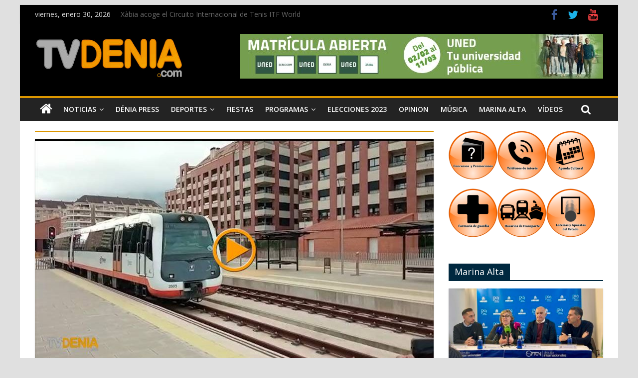

--- FILE ---
content_type: text/html; charset=UTF-8
request_url: https://www.tiempo.com/getwid/0a13abdece90d53ad46e9a49793ff149
body_size: 1883
content:
<!DOCTYPE html><html><head><meta content="text/html; charset=UTF-8" http-equiv="Content-Type"/><meta content=es-ES name="lang"/><title>El tiempo en Dénia p-14 i-12</title><meta content="noindex, follow" name="robots" /><meta content="no-cache" http-equiv="Cache-Control" /><style>img { border: none; }body#BwG {margin: 0;padding: 0;font-family: Arial, Helvetica, serif;}.sprite_lunas {background:url("https://www.tiempo.com/img/widget/sprite-lunas.png") no-repeat;}.lunas {width:40px;height:40px;float: left;margin-left:20px;}.luna_pq0 {background-position:-2px -6px;}.luna_pq1 {background-position:-46px -6px;}.luna_pq2 {background-position:-90px -6px;}.luna_pq3 {background-position:-134px -6px;}.luna_pq4 {background-position:-178px -6px;}.luna_pq5 {background-position:-222px -6px;}.luna_pq6 {background-position:-266px -6px;}.luna_pq7 {background-position:-310px -6px;}.luna_pq8 {background-position:-354px -6px;}.luna_pq9 {background-position:-398px -6px;}.luna_pq10{background-position:-442px -6px;}.luna_pq11{background-position:-486px -6px;}.luna_pq12{background-position:-530px -6px;}.luna_pq13{background-position:-574px -6px;}.luna_pq14{background-position:-618px -6px;}.luna_pq15{background-position:-662px -6px;}.luna_pq16{background-position:-706px -6px;}.luna_pq17{background-position:-750px -6px;}.luna_pq18{background-position:-794px -6px;}.luna_pq19{background-position:-838px -6px;}.luna_pq20{background-position:-882px -6px;}.luna_pq21{background-position:-926px -6px;}.luna_pq22{background-position:-2px -6px;}.luna_pq23{background-position:-46px -53px;}.luna_pq24{background-position:-90px -53px;}.luna_pq25{background-position:-134px -53px;}.luna_pq26{background-position:-178px -53px;}.luna_pq27{background-position:-222px -53px;}.luna_pq28{background-position:-266px -53px;}.luna_pq29{background-position:-310px -53px;}.wP14 .titleA { display: none; }.wP14:hover .titleA { display: block; font-weight: 500; float:left; text-align: left; padding:1px 0 0 10px; z-index: 2; width: 65px; }.wP14:hover .rota { top: 31px; bottom: auto; text-align: center; left: -38px; transform: rotate(-90deg);position: absolute; z-index: 2; width: 89px; padding: 0; }</style></head><body id="BwG" style="background-color:transparent;"><div id="father"><table class="widget wp14" id="webwid" style="max-width:350px;margin:0 auto;padding:0;border:0;background-color:transparent;color:#263B51;font-family:Sans-serif;"><tr><td style="width:350px;"><table class="fondo" align="center" width="100%"><tr><td align="center" style="padding:0;margin:0;border:0;"><table style="margin-left:4px;"><tr><td colspan="2" align="center" style="color:#263B51;font-size:13px;font-weight:bold;">Hoy</td></tr><tr><td colspan="2" align="center"><img src="https://www.tiempo.com/img/widget/g/12/g9.png" alt="Cielos nubosos con lluvia moderada" /></td></tr><tr><td align="center" style="font-size:18px;color:#263B51;"><b style="color:#FE0000;">21°</b>&nbsp;<b style="color:#68CBD0;">11°</b></td></tr><tr><td colspan="2" align="center"><img src="https://www.tiempo.com/img/widget/g/1/wind/15.png" alt="Viento moderado de componente oeste" /></td></tr><tr><td colspan="2" align="center" style="color:#263B51;font-size:12px;font-weight:normal;">28 km/h</td></tr><tr><td colspan="2" align="center" style="font-size:12px;color:#263B51;font-family:Sans-serif;"><b style="font-size: 10px;">Humedad:</b>74%</td></tr></table></td><td align="center" style="padding:0;margin:0;border:0;"><table style="margin-left:4px;"><tr><td colspan="2" align="center" style="color:#263B51;font-size:13px;font-weight:bold;">Viernes</td></tr><tr><td colspan="2" align="center"><img src="https://www.tiempo.com/img/widget/g/12/g5.png" alt="Intervalos nubosos con lluvia débil" /></td></tr><tr><td align="center" style="font-size:18px;color:#263B51;"><b style="color:#FE0000;">17°</b>&nbsp;<b style="color:#68CBD0;">11°</b></td></tr><tr><td colspan="2" align="center"><img src="https://www.tiempo.com/img/widget/g/1/wind/16.png" alt="Viento moderado de Noroeste" /></td></tr><tr><td colspan="2" align="center" style="color:#263B51;font-size:12px;font-weight:normal;">28 km/h</td></tr><tr><td colspan="2" align="center" style="font-size:12px;color:#263B51;font-family:Sans-serif;"><b style="font-size: 10px;">Humedad:</b>62%</td></tr></table></td><td align="center" style="padding:0;margin:0;border:0;"><table style="margin-left:4px;"><tr><td colspan="2" align="center" style="color:#263B51;font-size:13px;font-weight:bold;">Sábado</td></tr><tr><td colspan="2" align="center"><img src="https://www.tiempo.com/img/widget/g/12/g2.png" alt="Intervalos Nubosos" /></td></tr><tr><td align="center" style="font-size:18px;color:#263B51;"><b style="color:#FE0000;">16°</b>&nbsp;<b style="color:#68CBD0;">11°</b></td></tr><tr><td colspan="2" align="center"><img src="https://www.tiempo.com/img/widget/g/1/wind/23.png" alt="Viento fuerte de componente Oeste" /></td></tr><tr><td colspan="2" align="center" style="color:#263B51;font-size:12px;font-weight:normal;">44 km/h</td></tr><tr><td colspan="2" align="center" style="font-size:12px;color:#263B51;font-family:Sans-serif;"><b style="font-size: 10px;">Humedad:</b>52%</td></tr></table></td></tr><tr><td colspan="3" align="right" style="font-size:9px;padding:5px 5px 0 0;"><span class="titleA ">tiempo.com</span><svg xmlns="http://www.w3.org/2000/svg" width="74" height="9" viewBox="0 0 200 23"><g fill="#009EE2" fill-rule="evenodd"><path d="M143.3 8.2c0-1.8-1.3-2.7-3.4-2.7h-4.2V11h4.2c2.2 0 3.4-1 3.4-2.7zm7.2 14.8h-7.4l-4.6-7h-2.8v7h-6.4V0h11c3.4 0 5.9 1 7.4 2.5 1.4 1.3 2 3 2 5.4 0 3.5-1.8 5.9-4.7 7l5.5 8.1zm43-11.5c0-3.7-2.6-5.8-6.4-5.8h-2.6v11.6h2.6c3.8 0 6.4-2 6.4-5.8zm6.5 0c0 6.6-4.8 11.5-13.1 11.5h-8.7V0h8.8c8.2 0 13 4.7 13 11.4zm-39 2.4h11V9h-11V5.4H173V0h-18.5v23h18.7v-5.4h-12.4v-3.7zM12.1 9L6.7 0H0v23h6.2V9.9l6 8.9 5.9-9V23h6.3V0h-6.7l-5.5 8.9zm40.2-3.3h7V23h6.3V5.6h6.9V0H52.4v5.6zm31 8.3h11V9h-11V5.4h12.1V0H77v23h18.7v-5.4H83.3v-3.7zm-47 3.7h12.4V23H30.2V0h18.4v5.4H36.5V9h11v5h-11v3.7z"/><path d="M118.4 20.4l3.9 1-1.2-4a15 15 0 0 1-2.7 3z"/><path d="M111.5 23a11.5 11.5 0 1 1 0-23 11.5 11.5 0 0 1 0 23zm7-11.6l-.7-1.4 1-1.3-1.5-.8.2-1.6h-1.7l-.6-1.5-1.5.8-1.3-1-.8 1.5-1.6-.2v1c1.2.3 2.1 1 2.7 2.1 1 0 1.8.5 2.4 1.2 1 .1 2 .7 2.6 1.5l.9-.3zm-3.7 4.5c1.1 0 2-1 2-2 0-1.8-1-2.1-2-2.1h-.6l-.3-.6c-.3-.4-.7-.6-1.3-.6-.3 0-.6 0-1 .2v-.4a2.8 2.8 0 0 0-2.9-2.2h-.2a2.7 2.7 0 0 0-2.5 2.6v.4a1 1 0 0 0-.4 0c-1 .3-1.8 1.3-1.8 2.4 0 1.2 1.2 2.2 2.4 2.3h8.6z"/></g></svg><u><a href="https://www.tiempo.com/denia.htm?utm_source=widget&utm_medium=referral" title="El tiempo en Dénia" target="_blank" style="padding-left:3px;">+info</a></u></td></tr></table></td></tr></table></div><script defer src="https://static.cloudflareinsights.com/beacon.min.js/vcd15cbe7772f49c399c6a5babf22c1241717689176015" integrity="sha512-ZpsOmlRQV6y907TI0dKBHq9Md29nnaEIPlkf84rnaERnq6zvWvPUqr2ft8M1aS28oN72PdrCzSjY4U6VaAw1EQ==" data-cf-beacon='{"rayId":"9c5dc5bda9cfb179","version":"2025.9.1","serverTiming":{"name":{"cfExtPri":true,"cfEdge":true,"cfOrigin":true,"cfL4":true,"cfSpeedBrain":true,"cfCacheStatus":true}},"token":"29a5172e4e734545a56ef1aea874b19c","b":1}' crossorigin="anonymous"></script>
</body></html>